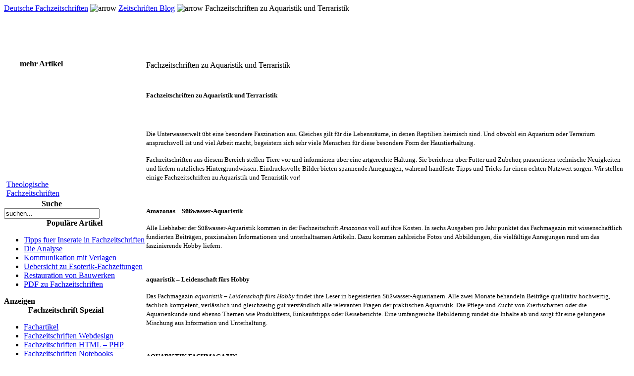

--- FILE ---
content_type: text/html
request_url: http://www.deutsche-fachzeitschriften.de/fachzeitschriften_zu_aquaristik_und_terraristik.html
body_size: 10051
content:
<?xml version="1.0" encoding="iso-8859-1"?><!DOCTYPE html PUBLIC "-//W3C//DTD XHTML 1.0 Strict//EN" "http://www.w3.org/TR/xhtml1/DTD/xhtml1-strict.dtd">
<html xmlns="http://www.w3.org/1999/xhtml">
<!-- Begin Cookie Consent plugin by Silktide - http://silktide.com/cookieconsent -->
<script type="text/javascript">
    window.cookieconsent_options = {"message":"Diese Webseite nutzt Cookies","dismiss":"Akzeptieren!","learnMore":"Mehr Info","link":"http://www.google.com/intl/de/policies/privacy/partners/","theme":"dark-bottom"};
</script>

<script type="text/javascript" src="//s3.amazonaws.com/cc.silktide.com/cookieconsent.latest.min.js"></script>
<!-- End Cookie Consent plugin -->
<head>

<meta name="verify-v1" content="Y6SmWFpEBynyO6nD7Q0SS08b3yXtmZfqgr1HHHi6rBo=" >
<title>Fachzeitschriften zu Aquaristik und Terraristik  </title>
<meta name="title" content="Fachzeitschriften zu Aquaristik und Terraristik" />
<meta name="author" content="Administrator" />
<meta name="description" content="" />
<meta name="keywords" content="" />
<meta name="Generator" content="Joomla! - Copyright (C) 2005 - 2006 Open Source Matters. All rights reserved." />
<meta name="robots" content="index, follow" />
<base href="http://www.deutsche-fachzeitschriften.de/" />
	<link rel="shortcut icon" href="http://www.deutsche-fachzeitschriften.de/images/favicon.ico" />
	<meta http-equiv="Content-Type" content="text/html" charset=iso-8859-1" />

<link rel="alternate" title="" href="http://www.deutsche-fachzeitschriften.de/index2.php?option=com_rss&no_html=1" type="application/rss+xml" />
<link rel="alternate" type="application/rss+xml" title="" href="http://www.deutsche-fachzeitschriften.de/index.php?option=com_rss&feed=RSS2.0&no_html=1" />

<link rel="stylesheet" href="http://www.deutsche-fachzeitschriften.de/templates/siteground71/css/template.css" type="text/css"/><link rel="author" href="https://plus.google.com/115033945989404752005" /><meta
<script async src="//pagead2.googlesyndication.com/pagead/js/adsbygoogle.js"></script>
<script>
     (adsbygoogle = window.adsbygoogle || []).push({
          google_ad_client: "ca-pub-9021877249985697",
          enable_page_level_ads: true
     });
</script>

<!-- Easy Comments styles INJECTED -->
<!-- Easy Comments styles START -->
<link rel="stylesheet" type="text/css" href="http://www.deutsche-fachzeitschriften.de/components/com_easycomments/css/style.css" />
<link rel="stylesheet" type="text/css" href="http://www.deutsche-fachzeitschriften.de/components/com_easycomments/css/custom/Clear.css" />
<!--[if IE]>
  <style type="text/css">@import url(http://www.deutsche-fachzeitschriften.de/components/com_easycomments/style_ie.css);</style>
<![endif]-->
<!--[if lt IE 7]>
  <script defer type="text/javascript" src="http://www.deutsche-fachzeitschriften.de/components/com_easycomments/pngfix.js"></script>
<![endif]-->
<!-- Easy Comments styles END -->
</head>

<body id="page_bg">

<a name="up" id="up"></a>

<div id="frame_bg">
	<div id="wrapper">
			<div id="whitebox">
				<table cellpadding="0" cellspacing="0" class="pill">
					<tr>
											</tr>
				</table>
			</div>
	
			<div id="header">
				<div id="header_l">
					<div id="logo_bg">
						<div id="logo">
							<a class="logo" href="index.php"></a>
					<div id="topnews">
											</div>							
						</div>
						<div id="clr"></div>
					</div>
				</div>
			</div>
	</div>
	<div id="extras">
		<div id="search">
					</div>
		<div id="pathway">
			<span class="pathway"><a href="index.php" class="pathway">Deutsche Fachzeitschriften</a> <img src="http://www.deutsche-fachzeitschriften.de/templates/siteground71/images/arrow.png" border="0" alt="arrow" /> <a href="http://www.deutsche-fachzeitschriften.de/zeitschriften_blog/index.php" class="pathway">Zeitschriften Blog</a> <img src="http://www.deutsche-fachzeitschriften.de/templates/siteground71/images/arrow.png" border="0" alt="arrow" />   Fachzeitschriften zu Aquaristik und Terraristik </span>		</div>
		<div id="clr"></div>
	</div>
	<script async src="https://pagead2.googlesyndication.com/pagead/js/adsbygoogle.js?client=ca-pub-9021877249985697"
     crossorigin="anonymous"></script>
<!-- fach1 -->
<ins class="adsbygoogle"
     style="display:inline-block;width:728px;height:90px"
     data-ad-client="ca-pub-9021877249985697"
     data-ad-slot="7535540120"></ins>
<script>
     (adsbygoogle = window.adsbygoogle || []).push({});
</script>

					
			<div id="whitebox_m">
				<div id="area">
													<div id="leftcolumn" style="float:left;">
										<table cellpadding="0" cellspacing="0" class="moduletable">
					<tr>
				<th valign="top">
					mehr Artikel				</th>
			</tr>
					<tr>
			<td>
				<div style="position:relative; height:265px; width:150px; ">  <table class="moduletable"   style="position:absolute; overflow:hidden;  height: 265px; width:150px;  clip: rect(1px 148px 263px 1px);">
                        <tr>
                            <td class="moduletable" style="position:absolute; overflow:hidden; top:0px; left:0px;  height:265px; width:150px; height:265px; width:150px; text-align: left ;">
                                <marquee LOOP="infinite" behavior="scroll" 
                                    direction="up"  
                                    height="265px"
                                    width="150px"
                                    scrollamount=1
                                    scrolldelay=65
                                     style="text-align: left ; padding: 4px; "
                                    truespeed onmouseover=this.stop() onmouseout=this.start()><a href="http://www.deutsche-fachzeitschriften.de/theologische_fachzeitschriften.html " title="Theologische Fachzeitschriften"
                                    onmouseover="self.status='Theologische Fachzeitschriften'; return true;" 
                                    onmouseout="self.status=' '; return true;" 
                                    >Theologische Fachzeitschriften</a> Theologische Fachzeitschriften  &nbsp;  Theologie meint die wissenschaftliche Auseinandersetzung mit der Bibel und den Religionen. Auch in einer modernen, digitalen Welt finden viele Menschen Halt, Mut und Inspiration in religi&ouml;sen Lehren, selbst wenn sie nicht unbedingt an Gott glauben oder die Religion von der Kirche als Institution trennen. Theologische Fachzeitschriften befassen sich mit den Religionswissenschaften, aber auch mit angrenzenden Disziplinen wie der Philosophie, der Spiritualit&auml;t oder der Wissenschaft im Allgemeinen. Sie berichten &uuml;ber Forschungsergebnisse, liefern Fach- und Hintergrundwissen, geben Denkanst&ouml;&szlig;e zu theologischen Fragen und regen zu Diskussionen an. &nbsp;<a href="http://www.deutsche-fachzeitschriften.de/theologische_fachzeitschriften.html" title="Theologische Fachzeitschriften"
                            onmouseover="self.status='Theologische Fachzeitschriften'; return true;" 
                            onmouseout="self.status=' '; return true;" 
                            >Ganzen Artikel...</a> <br /><br /><a href="http://www.deutsche-fachzeitschriften.de/fachzeitschriften_arbeitsschutz_und_arbeitssicherheit-118.html " title="Fachzeitschriften Arbeitsschutz und Arbeitssicherheit"
                                    onmouseover="self.status='Fachzeitschriften Arbeitsschutz und Arbeitssicherheit'; return true;" 
                                    onmouseout="self.status=' '; return true;" 
                                    >Fachzeitschriften Arbeitsschutz und Arbeitssicherheit</a> &Uuml;bersicht: Fachzeitschriften aus dem Themenbereich Arbeitsschutz und Arbeitssicherheit&nbsp;Ob Sicherheitskontrollen, bestimmte Arbeitsabl&auml;ufe, entsprechendes Ger&auml;t oder geeignete Schutzbekleidung: In sehr vielen Branchen gelten Verordnungen, Gesetze und Richtlinien, die die Sicherheit am Arbeitsplatz regulieren. Schlie&szlig;lich k&ouml;nnen Unf&auml;lle nicht nur das Leben von Menschen gef&auml;hrden und zu dauerhaften gesundheitlichen Sch&auml;den f&uuml;hren, sondern auch ein Unternehmen in eine wirtschaftliche Notlage bringen.&nbsp;&nbsp;&nbsp;&nbsp;&nbsp;<a href="http://www.deutsche-fachzeitschriften.de/fachzeitschriften_arbeitsschutz_und_arbeitssicherheit-118.html" title="Fachzeitschriften Arbeitsschutz und Arbeitssicherheit"
                            onmouseover="self.status='Fachzeitschriften Arbeitsschutz und Arbeitssicherheit'; return true;" 
                            onmouseout="self.status=' '; return true;" 
                            >Ganzen Artikel...</a> <br /><br /><a href="http://www.deutsche-fachzeitschriften.de/fachzeitschriften_zum_thema_it_und_edv_in_der_ubersicht.html " title="Fachzeitschriften zum Thema IT und EDV in der Übersicht"
                                    onmouseover="self.status='Fachzeitschriften zum Thema IT und EDV in der Übersicht'; return true;" 
                                    onmouseout="self.status=' '; return true;" 
                                    >Fachzeitschriften zum Thema IT und EDV in der Übersicht</a> Fachzeitschriften zum Thema IT und EDV in der &Uuml;bersicht&nbsp;&nbsp;Die Informatik besch&auml;ftigt sich mit der systematischen Verarbeitung von Daten. Dabei teilt sich die Wissenschaft der Informatik in verschiedene Teildisziplinen auf, darunter beispielsweise die Wirtschaftsinformatik oder die Programmierung. &nbsp;Was auf den ersten Blick kompliziert erscheint, ist heutzutage l&auml;ngst ein fester Bestandteil des allt&auml;glichen Lebens. So gibt es kaum eine Branche, die ohne Computer auskommt.&nbsp;&nbsp;&nbsp;&nbsp;&nbsp;&nbsp;<a href="http://www.deutsche-fachzeitschriften.de/fachzeitschriften_zum_thema_it_und_edv_in_der_ubersicht.html" title="Fachzeitschriften zum Thema IT und EDV in der Übersicht"
                            onmouseover="self.status='Fachzeitschriften zum Thema IT und EDV in der Übersicht'; return true;" 
                            onmouseout="self.status=' '; return true;" 
                            >Ganzen Artikel...</a> <br /><br /><a href="http://www.deutsche-fachzeitschriften.de/fachzeitschriften_zu_migration_und_integration.html " title="Fachzeitschriften zu Migration und Integration"
                                    onmouseover="self.status='Fachzeitschriften zu Migration und Integration'; return true;" 
                                    onmouseout="self.status=' '; return true;" 
                                    >Fachzeitschriften zu Migration und Integration</a> Fachzeitschriften zu Migration und Integration  &nbsp;  Ist es richtig und vertretbar, Zuwanderung zu beschr&auml;nken? Wie viel kulturelle Vielfalt vertr&auml;gt ein Land? Wie konsequent m&uuml;ssen Abschiebungen durchgesetzt werden? Welche Ma&szlig;nahmen sind notwendig, um Migranten dabei zu unterst&uuml;tzen, in ihrer neuen Heimat Fu&szlig; zu fassen?  &nbsp;<a href="http://www.deutsche-fachzeitschriften.de/fachzeitschriften_zu_migration_und_integration.html" title="Fachzeitschriften zu Migration und Integration"
                            onmouseover="self.status='Fachzeitschriften zu Migration und Integration'; return true;" 
                            onmouseout="self.status=' '; return true;" 
                            >Ganzen Artikel...</a> <br /><br /><br /><br /><a href="http://www.deutsche-fachzeitschriften.de/fachzeitschriften_rund_ums_auto.html " title="Fachzeitschriften rund ums Auto"
                                    onmouseover="self.status='Fachzeitschriften rund ums Auto'; return true;" 
                                    onmouseout="self.status=' '; return true;" 
                                    >Fachzeitschriften rund ums Auto</a> Einige interessante Fachzeitschriften rund ums Auto im Kurzportrait&nbsp;&nbsp;Einst ein echtes technisches Meisterwerk und eine der wichtigsten Errungenschaften der Neuzeit ist das Auto heute fast schon ein selbstverst&auml;ndlicher, allt&auml;glicher Gebrauchsgegenstand. &nbsp;Neben denjenigen, f&uuml;r die ein Auto in erster Linie praktisch, bequem und zuverl&auml;ssig sein muss, oder denjenigen, f&uuml;r die das Auto nicht mehr als ein unverzichtbares Mittel ist, um von A nach B zu kommen, gibt es aber auch passionierte Autoliebhaber. &nbsp;&nbsp;&nbsp;&nbsp;&nbsp;<a href="http://www.deutsche-fachzeitschriften.de/fachzeitschriften_rund_ums_auto.html" title="Fachzeitschriften rund ums Auto"
                            onmouseover="self.status='Fachzeitschriften rund ums Auto'; return true;" 
                            onmouseout="self.status=' '; return true;" 
                            >Ganzen Artikel...</a> <br /><br />    </marquee>
                    </td>
                </tr>
            </table></div><!-- NFSP v3.0 -->			</td>
		</tr>
		</table>
				<table cellpadding="0" cellspacing="0" class="moduletable">
					<tr>
				<th valign="top">
					Suche				</th>
			</tr>
					<tr>
			<td>
				
<form action="index.php?option=com_search" method="get">
	<div class="search">
		<input name="searchword" id="mod_search_searchword" maxlength="20" alt="search" class="inputbox" type="text" size="22" value="suchen..."  onblur="if(this.value=='') this.value='suchen...';" onfocus="if(this.value=='suchen...') this.value='';" />	</div>

	<input type="hidden" name="option" value="com_search" />
	<input type="hidden" name="Itemid" value="" />	
</form>			</td>
		</tr>
		</table>
				<table cellpadding="0" cellspacing="0" class="moduletable">
					<tr>
				<th valign="top">
					Populäre Artikel				</th>
			</tr>
					<tr>
			<td>
				<ul class="mostread">
 	<li class="mostread">
		<a href="http://www.deutsche-fachzeitschriften.de/tipps_fuer_inserate_in_fachzeitschriften.html" class="mostread">
			Tipps fuer Inserate in Fachzeitschriften</a>
 	</li>
 	 	<li class="mostread">
		<a href="http://www.deutsche-fachzeitschriften.de/die_analyse_-63.html" class="mostread">
			Die Analyse </a>
 	</li>
 	 	<li class="mostread">
		<a href="http://www.deutsche-fachzeitschriften.de/kommunikation_mit_verlagen-7.html" class="mostread">
			Kommunikation mit Verlagen</a>
 	</li>
 	 	<li class="mostread">
		<a href="http://www.deutsche-fachzeitschriften.de/uebersicht_zu_esoterik-fachzeitungen.html" class="mostread">
			Uebersicht zu Esoterik-Fachzeitungen</a>
 	</li>
 	 	<li class="mostread">
		<a href="http://www.deutsche-fachzeitschriften.de/restauration_von_bauwerken.html" class="mostread">
			Restauration von Bauwerken</a>
 	</li>
 	 	<li class="mostread">
		<a href="http://www.deutsche-fachzeitschriften.de/pdf_zu_fachzeitschriften.html" class="mostread">
			PDF zu Fachzeitschriften</a>
 	</li>
 	</ul>			</td>
		</tr>
		</table>
				<table cellpadding="0" cellspacing="0" class="moduletable">
					<tr>
				<th valign="top">
					Anzeigen				</th>
			</tr>
					<tr>
			<td>
				<!-- Fachzeitschriften 29 --><ins class="adsbygoogle"     style="display:block"     data-ad-client="ca-pub-9021877249985697"     data-ad-slot="8244876903"     data-ad-format="auto"     data-full-width-responsive="true"></ins><script>(adsbygoogle = window.adsbygoogle || []).push({});</script>			</td>
		</tr>
		</table>
				<table cellpadding="0" cellspacing="0" class="moduletable">
					<tr>
				<th valign="top">
					Fachzeitschrift Spezial				</th>
			</tr>
					<tr>
			<td>
					<ul>
				<li>
				<a href="http://www.deutsche-fachzeitschriften.de/fachartikel/2.html">
					Fachartikel</a>
			</li>
						<li>
				<a href="http://www.deutsche-fachzeitschriften.de/fachzeitschriften_webdesign/index.php">
					Fachzeitschriften Webdesign</a>
			</li>
						<li>
				<a href="http://www.deutsche-fachzeitschriften.de/fachzeitschriften_html_php/index.php">
					Fachzeitschriften HTML – PHP</a>
			</li>
						<li>
				<a href="http://www.deutsche-fachzeitschriften.de/fachzeitschriften_notebooks/index.php">
					Fachzeitschriften Notebooks</a>
			</li>
						<li>
				<a href="http://www.deutsche-fachzeitschriften.de/fachzeitschriften_moebel/index.php">
					Fachzeitschriften Moebel</a>
			</li>
						<li>
				<a href="http://www.deutsche-fachzeitschriften.de/fachzeitschriften_versicherungen/index.php">
					Fachzeitschriften Versicherungen</a>
			</li>
						<li>
				<a href="http://www.deutsche-fachzeitschriften.de/fachzeitschriften_finanzen/index.php">
					Fachzeitschriften Finanzen</a>
			</li>
						<li>
				<a href="http://www.deutsche-fachzeitschriften.de/fachzeitschriften_boerse/index.php">
					Fachzeitschriften Boerse</a>
			</li>
				</ul>
				</td>
		</tr>
		</table>
										<div style="width:137px;text-align:center;margin:0 auto;">
<br />
<table style="width:137px;text-align:center;" cellpadding="0" cellspacing="0">
	<tr>
		
	</tr>
</table>
<table style="width:137px;height:16px;text-align:center;border:none;" cellpadding="0" cellspacing="0">
	</table>
</div> 
							</div>

						
												<div id="maincolumn">
													<div class="nopad">



												<table class="contentpaneopen">
			<tr>
								<td class="contentheading" width="100%">
					Fachzeitschriften zu Aquaristik und Terraristik									</td>
							</tr>
			</table>
			
		<table class="contentpaneopen">
				<tr>
			<td valign="top" colspan="2">
				<h1><span style="font-size: 10pt; font-family: Verdana">Fachzeitschriften zu Aquaristik und Terraristik</span></h1>  <p class="MsoNormal"><span style="font-size: 10pt; font-family: Verdana">&nbsp;</span></p>  <p class="MsoNormal"><span style="font-size: 10pt; font-family: Verdana">Die Unterwasserwelt &uuml;bt eine besondere Faszination aus. Gleiches gilt f&uuml;r die Lebensr&auml;ume, in denen Reptilien heimisch sind. Und obwohl ein Aquarium oder Terrarium anspruchsvoll ist und viel Arbeit macht, begeistern sich sehr viele Menschen f&uuml;r diese besondere Form der Haustierhaltung.</span></p>  <p class="MsoNormal"><span style="font-size: 10pt; font-family: Verdana">Fachzeitschriften aus diesem Bereich stellen Tiere vor und informieren &uuml;ber eine artgerechte Haltung. Sie berichten &uuml;ber Futter und Zubeh&ouml;r, pr&auml;sentieren technische Neuigkeiten und liefern n&uuml;tzliches Hintergrundwissen. Eindrucksvolle Bilder bieten spannende Anregungen, w&auml;hrend handfeste Tipps und Tricks f&uuml;r einen echten Nutzwert sorgen. Wir stellen einige Fachzeitschriften zu Aquaristik und Terraristik vor!</span></p>  <p class="MsoNormal"><span style="font-size: 10pt; font-family: Verdana">&nbsp;</span></p>  <p class="MsoNormal"><strong><span style="font-size: 10pt; font-family: Verdana">Amazonas &ndash; S&uuml;&szlig;wasser-Aquaristik</span></strong><span style="font-size: 10pt; font-family: Verdana"></span></p>  <p class="MsoNormal"><span style="font-size: 10pt; font-family: Verdana">Alle Liebhaber der S&uuml;&szlig;wasser-Aquaristik kommen in der Fachzeitschrift <em>Amazonas</em> voll auf ihre Kosten. In sechs Ausgaben pro Jahr punktet das Fachmagazin mit wissenschaftlich fundierten Beitr&auml;gen, praxisnahen Informationen und unterhaltsamen Artikeln. Dazu kommen zahlreiche Fotos und Abbildungen, die vielf&auml;ltige Anregungen rund um das faszinierende Hobby liefern.</span></p>  <p class="MsoNormal"><span style="font-size: 10pt; font-family: Verdana">&nbsp;</span></p>  <p class="MsoNormal"><strong><span style="font-size: 10pt; font-family: Verdana">aquaristik &ndash; Leidenschaft f&uuml;rs Hobby</span></strong><span style="font-size: 10pt; font-family: Verdana"></span></p>  <p class="MsoNormal"><span style="font-size: 10pt; font-family: Verdana">Das Fachmagazin <em>aquaristik &ndash; Leidenschaft f&uuml;rs Hobby</em> findet ihre Leser in begeisterten S&uuml;&szlig;wasser-Aquarianern. Alle zwei Monate behandeln Beitr&auml;ge qualitativ hochwertig, fachlich kompetent, verl&auml;sslich und gleichzeitig gut verst&auml;ndlich alle relevanten Fragen der praktischen Aquaristik. Die Pflege und Zucht von Zierfischarten oder die Aquarienkunde sind ebenso Themen wie Produkttests, Einkaufstipps oder Reiseberichte. Eine umfangreiche Bebilderung rundet die Inhalte ab und sorgt f&uuml;r eine gelungene Mischung aus Information und Unterhaltung.</span></p>  <p class="MsoNormal"><span style="font-size: 10pt; font-family: Verdana">&nbsp;</span></p>  <p class="MsoNormal"><strong><span style="font-size: 10pt; font-family: Verdana">AQUARISTIK FACHMAGAZIN</span></strong><span style="font-size: 10pt; font-family: Verdana"></span></p>  <p class="MsoNormal"><span style="font-size: 10pt; font-family: Verdana">Das <em>AQUARISTIK FACHMAGAZIN</em> ist seit &uuml;ber 50 Jahren auf dem Markt und mit mehr als 100 Seiten seit vielen Jahren das seitenst&auml;rkste Fachjournal seiner Art in Deutschland. Hochwertige Beitr&auml;ge, spannende Berichte und eindrucksvolle Aufnahmen namhafter Autoren decken ein vielf&auml;ltiges Themenspektrum ab. Auf hohem Niveau und durchgehend in Farbe finden Leser eine F&uuml;lle an Informationen zu den Bereichen S&uuml;&szlig;wasser, Meerwasser, Terraristik, Pflanzen, Garten und Teiche.</span></p>  <p class="MsoNormal"><span style="font-size: 10pt; font-family: Verdana">Jede der sechs Ausgaben pro Jahr widmet sich einem speziellen Titelthema, das in mehreren Beitr&auml;gen beleuchtet wird. Neuvorstellungen von Fischen und Zubeh&ouml;r, hilfreiche Tipps und Tricks sowie private Kleinanzeigen machen die Inhalte komplett.</span></p>  <p class="MsoNormal"><span style="font-size: 10pt; font-family: Verdana">&nbsp;</span></p>  <p class="MsoNormal"><strong><span style="font-size: 10pt; font-family: Verdana">caridina &ndash; Garnele, Krebs &amp; Co.</span></strong><span style="font-size: 10pt; font-family: Verdana"></span></p>  <p class="MsoNormal"><span style="font-size: 10pt; font-family: Verdana">Im Unterschied zu klassischen Aquaristik-Fachzeitschriften stehen bei <em>caridina</em> nicht die Fische im Vordergrund. Stattdessen widmet sich die Fachzeitschrift Garnelen, Krebsen, Schnecken und allen anderen Tieren, die in Aquarien leben.</span></p>  <p class="MsoNormal"><span style="font-size: 10pt; font-family: Verdana">Wie m&uuml;ssen die Tiere gepflegt werden? Welche Arten lassen sich vergesellschaften? Was fressen die Tiere? Welche Wasserpflanzen eignen sich f&uuml;r das Aquarium? Welche Technik wird ben&ouml;tigt? Angesichts der vielen neu importierten Arten kann der Fachhandel solche Fragen oft nicht beantworten. Die Fachzeitschrift m&ouml;chte an dieser Stelle Abhilfe schaffen, Informationen liefern und Anregungen bieten.</span></p>  <p class="MsoNormal"><span style="font-size: 10pt; font-family: Verdana">Neben den Lebewesen bilden die Technik und die Einrichtung von Aquarien, Nano-Aquarien, Wasserpflanzen und Futtermittel Schwerpunkte. Die Fachzeitschrift erscheint in vier Ausgaben pro Jahr.</span></p>  <p class="MsoNormal"><span style="font-size: 10pt; font-family: Verdana">&nbsp;</span></p>  <p class="MsoNormal"><strong><span style="font-size: 10pt; font-family: Verdana">DATZ &ndash; Die Aquarien- und Terrarienzeitschrift</span></strong><span style="font-size: 10pt; font-family: Verdana"></span></p>  <p class="MsoNormal"><span style="font-size: 10pt; font-family: Verdana">Die <em>DATZ</em> erscheint seit &uuml;ber 70 Jahren und wird in sechs Ausgaben pro Jahr herausgegeben. Damit geh&ouml;rt sie zu den traditionsreichsten Fachmagazinen im Bereich Aquaristik und Terraristik. Zur Zielgruppe geh&ouml;ren neben begeisterten Laien auch professionelle Experten, beispielsweise in Vereinen und Verb&auml;nden, Industrie und Handel, Zoos, naturkundlichen Museen und &ouml;ffentlichen Einrichtungen.</span></p>  <p class="MsoNormal"><span style="font-size: 10pt; font-family: Verdana">Thematisch befasst sich die Fachzeitschrift mit der S&uuml;&szlig;wasser- und Meerwasser-Aquaristik und der Terraristik. Fachbeitr&auml;ge vermitteln Grundlagenwissen zur Wasserkunde und informieren &uuml;ber das Verhalten und den nat&uuml;rlichen Lebensraum der Tiere. Artikel stellen neu importierte Tiere und Pflanzen vor und pr&auml;sentieren technische Innovationen. Berichte zeigen Reiseziele und &ouml;ffentliche Schauanlagen, Ratgeber geben Tipps zur Haltung, Ern&auml;hrung und Tiergesundheit. Auf diese Weise kombiniert das redaktionelle Konzept fundiertes Fachwissen mit einem handfesten und unterhaltsamen Nutzwert.</span></p>  <p class="MsoNormal"><span style="font-size: 10pt; font-family: Verdana">&nbsp;</span></p>  <p class="MsoNormal"><strong><span style="font-size: 10pt; font-family: Verdana">KORALLE &ndash; Meerwasseraquaristik-Fachmagazin</span></strong><span style="font-size: 10pt; font-family: Verdana"></span></p>  <p class="MsoNormal"><span style="font-size: 10pt; font-family: Verdana">Die Fachzeitschrift Koralle macht es sich zur Aufgabe, die Meerwasser-Aquaristik interessant und unterhaltsam, gut verst&auml;ndlich und modern gestaltet, aber dennoch fachlich fundiert aus verschiedensten Blickwinkeln zu beleuchten. Die Haltung und Vermehrung einzelner Arten, biologische Hintergr&uuml;nde oder die Aquarien-Praxis sind genauso Thema wie die Wasserqualit&auml;t oder die Technik.</span></p>  <p class="MsoNormal"><span style="font-size: 10pt; font-family: Verdana">Nachrichten aus der Wirtschaft, Reiseberichte, Reportagen, Interviews und ein Buchmarkt sind ebenfalls enthalten. Damit erf&auml;hrt der Leser alles, was rund um die Meerwasser-Aquaristik wissenswert und interessant ist. Die Fachzeitschrift erscheint alle zwei Monate.</span></p>  <p class="MsoNormal"><span style="font-size: 10pt; font-family: Verdana">&nbsp;</span></p>  <p class="MsoNormal"><strong><span style="font-size: 10pt; font-family: Verdana">midori GARTENLUST &amp; WASSERWELTEN</span></strong><span style="font-size: 10pt; font-family: Verdana"></span></p>  <p class="MsoNormal"><span style="font-size: 10pt; font-family: Verdana">Der Schwerpunkt des Fachmagazins <em>midori</em> liegt auf dem Thema Wasser im Garten. Kompetente Autoren und versierte Fotografen befassen sich ausf&uuml;hrlich mit der Gestaltung, dem Betrieb, der Technik und den Anforderungen von Zierteichen, Natur- und Schwimmteichen, Koi-Teichen und Bachl&auml;ufen.</span></p>  <p class="MsoNormal"><span style="font-size: 10pt; font-family: Verdana">Gro&szlig;formatige Bilder bieten Anregungen, w&auml;hrend Fachbeitr&auml;ge &uuml;ber Koi und andere Bewohner des Gartenteichs informieren. Alle drei Monate stellt die Fachzeitschrift au&szlig;erdem Fach- und Hintergrundwissen zu besonderen Pflanzen und der Gartengestaltung bereit. Neuigkeiten aus aller Welt runden das Inhaltsspektrum ab.</span></p>  <p class="MsoNormal"><span style="font-size: 10pt; font-family: Verdana">&nbsp;</span></p>  <p class="MsoNormal"><strong><span style="font-size: 10pt; font-family: Verdana">REPTILIA &ndash; Das europ&auml;ische Terraristik-Magazin</span></strong><span style="font-size: 10pt; font-family: Verdana"></span></p>  <p class="MsoNormal"><span style="font-size: 10pt; font-family: Verdana">REPTILIA geh&ouml;rt zu Europas f&uuml;hrenden Fachzeitschriften im Bereich der Terraristik. In sechs Ausgaben pro Jahr behandeln namhafte Autoren alle relevanten Themen und Fragen rund um Reptilien, Amphibien und Wirbellose. Sie berichten &uuml;ber ihre Beobachtungen im Freiland und schildern Reiseerlebnisse. Praxis-Artikel wiederum k&uuml;mmern sich um die artgerechte Haltung und erfolgreiche Nachzucht von Tieren im Terrarium.</span></p>  <p class="MsoNormal"><span style="font-size: 10pt; font-family: Verdana"><br /></span></p><p class="MsoNormal"><span style="font-size: 10pt; font-family: Verdana">Jede Ausgabe hat ein Titelthema, das besonders ausf&uuml;hrlich beleuchtet wird. Ein weiteres Merkmal der Fachzeitschrift sind einzigartige Fotos, die oft Verhaltensweisen zeigen, die zuvor noch nie dokumentiert wurden. Damit bietet die Fachzeitschrift zuverl&auml;ssiges Wissen, praktische Hinweise und anregende Unterhaltung f&uuml;r passionierte Terrarianer. </span></p><p class="MsoNormal"><span style="font-size: 10pt; font-family: Verdana"><strong>Mehr Ratgeber, Zeitschriften, Magazine und Tipps:</strong></span></p><ul class="latestnews" style="margin: 6px 0px; padding: 0px; list-style: none; text-align: center; background-color: #fefefe"><li class="latestnews" style="text-align: left; margin: 0px; padding: 0px 2px"><a href="8_fachzeitschriften_zum_thema_apotheke_und_pharmazie.html">8 Fachzeitschriften zum Thema Apotheke und Pharmazie</a></li><li class="latestnews" style="text-align: left; margin: 0px; padding: 0px 2px"><a href="6_religiose_fachzeitschriften_fur_kinder_und_jugend.html">6 religi&ouml;se Fachzeitschriften f&uuml;r Kinder und Jugendliche</a></li><li class="latestnews" style="text-align: left; margin: 0px; padding: 0px 2px"><a href="aktuelle_fachzeitschriften_rund_ums_fahrrad.html">Aktuelle Fachzeitschriften rund ums Fahrrad</a></li><li class="latestnews" style="text-align: left; margin: 0px; padding: 0px 2px"><a href="fachzeitschriften_aus_dem_bereich_bad_und_sanitar.html">Fachzeitschriften aus dem Bereich Bad und Sanit&auml;r</a></li><li class="latestnews" style="text-align: left; margin: 0px; padding: 0px 2px"><a href="fachzeitschriften_aus_dem_bereich_innenausbau_und_raumgesta.html">Fachzeitschriften aus dem Bereich Innenausbau und Raumgestaltung</a></li><li class="latestnews" style="text-align: left; margin: 0px; padding: 0px 2px"><a href="fachzeitschriften_aus_dem_bereich_medienwissenschaft.html">Fachzeitschriften aus dem Bereich Medienwissenschaft</a></li><li class="latestnews" style="text-align: left; margin: 0px; padding: 0px 2px"><a href="fachzeitschriften_zum_thema_inklusion.html">Fachzeitschriften zum Thema Inklusion</a></li><li class="latestnews" style="text-align: left; margin: 0px; padding: 0px 2px"><a href="fachzeitschriften_zum_thema_polizei_und_sicherheit.html">Fachzeitschriften zum Thema Polizei und Sicherheit</a></li></ul><p class="MsoNormal">&nbsp;</p>			</td>
		</tr>
				</table>

		<span class="article_seperator">&nbsp;</span>

					<table align="center" style="margin-top: 25px;">
			<tr>
									<th class="pagenav_prev">
						<a href="http://www.deutsche-fachzeitschriften.de/6_fachzeitschriften_zu_astrologie_und_esoterik.html">
							&lt; Prev</a>
					</th>
										<td width="50">&nbsp;

					</td>
										<th class="pagenav_next">
						<a href="http://www.deutsche-fachzeitschriften.de/8_fachzeitschriften_zum_thema_apotheke_und_pharmazie.html">
							Next &gt;</a>
					</th>
								</tr>
			</table>
						<div class="back_button">
				<a href='javascript:history.go(-1)'>
					[ zurück ]</a>
			</div>
			
							</div>
<!-- Fachzeitschriften 29 -->
<ins class="adsbygoogle"
     style="display:block"
     data-ad-client="ca-pub-9021877249985697"
     data-ad-slot="8244876903"
     data-ad-format="rectangle"
     data-full-width-responsive="true"></ins>
<script>
(adsbygoogle = window.adsbygoogle || []).push({});
</script>
						</div>

													<div id="rightcolumn" style="float:right;">
										<table cellpadding="0" cellspacing="0" class="moduletable">
					<tr>
				<th valign="top">
					Fachzeitschriften News				</th>
			</tr>
					<tr>
			<td>
				<ul class="latestnews">
	<li class="latestnews">
		<a href="http://www.deutsche-fachzeitschriften.de/evangelische_fachzeitschriften.html" class="latestnews">
			Evangelische Fachzeitschriften</a>
	</li>
		<li class="latestnews">
		<a href="http://www.deutsche-fachzeitschriften.de/fachzeitschriften_zu_grafik_und_design.html" class="latestnews">
			Fachzeitschriften zu Grafik und Design</a>
	</li>
		<li class="latestnews">
		<a href="http://www.deutsche-fachzeitschriften.de/fachzeitschriften_fur_kinder_und_jugendliche-118.html" class="latestnews">
			Fachzeitschriften für Kinder und Jugendliche</a>
	</li>
		<li class="latestnews">
		<a href="http://www.deutsche-fachzeitschriften.de/fachzeitschriften_rund_ums_arbeitsrecht.html" class="latestnews">
			Fachzeitschriften rund ums Arbeitsrecht</a>
	</li>
		<li class="latestnews">
		<a href="http://www.deutsche-fachzeitschriften.de/fachzeitschriften_aus_dem_bereich_sonder-_und_heilpadagogik_t-23.html" class="latestnews">
			Fachzeitschriften aus dem Bereich Sonder- und Heilpädagogik, Teil 2</a>
	</li>
		<li class="latestnews">
		<a href="http://www.deutsche-fachzeitschriften.de/fachzeitschriften_aus_dem_bereich_sonder-_und_heilpadagogik_t.html" class="latestnews">
			Fachzeitschriften aus dem Bereich Sonder- und Heilpädagogik, Teil 1</a>
	</li>
		<li class="latestnews">
		<a href="http://www.deutsche-fachzeitschriften.de/fachzeitschriften_aus_dem_fachgebiet_versicherungen.html" class="latestnews">
			Fachzeitschriften aus dem Fachgebiet Versicherungen</a>
	</li>
		<li class="latestnews">
		<a href="http://www.deutsche-fachzeitschriften.de/fachzeitschriften_zum_pferde-_und_reitsport.html" class="latestnews">
			Fachzeitschriften zum Pferde- und Reitsport</a>
	</li>
	</ul>			</td>
		</tr>
		</table>
				<table cellpadding="0" cellspacing="0" class="moduletable">
					<tr>
				<th valign="top">
					PDF-Dateien				</th>
			</tr>
					<tr>
			<td>
				<p align="justify"><span style="font-family: Verdana; font-size: 10pt"><font color="#000000"><a href="http://www.deutsche-fachzeitschriften.de/pdf_zu_fachzeitschriften.html">PDF Fachzeitschriften</a></font></span></p>			</td>
		</tr>
		</table>
				<table cellpadding="0" cellspacing="0" class="moduletable">
					<tr>
				<th valign="top">
					Grafiken				</th>
			</tr>
					<tr>
			<td>
				<span style="font-family: Verdana; font-size: 10pt"><font color="#000000"><a href="http://www.deutsche-fachzeitschriften.de/fachzeitschriften_diagramme_und_grafiken.html">Grafiken, Tabellen und Diagramme</a></font></span>			</td>
		</tr>
		</table>
				<table cellpadding="0" cellspacing="0" class="moduletable">
					<tr>
				<th valign="top">
					Themen				</th>
			</tr>
					<tr>
			<td>
				
<table width="100%" border="0" cellpadding="0" cellspacing="0">
<tr align="left"><td><a href="http://www.deutsche-fachzeitschriften.de/deutsche_fachzeitschriften/index.php" class="mainlevel" >Deutsche Fachzeitschriften</a></td></tr>
<tr align="left"><td><a href="http://www.deutsche-fachzeitschriften.de/fachartikel/2.html" class="mainlevel" >Fachartikel</a></td></tr>
<tr align="left"><td><a href="http://www.deutsche-fachzeitschriften.de/industrie_fachzeitschrift/index.php" class="mainlevel" >Industrie Fachzeitschrift</a></td></tr>
<tr align="left"><td><a href="http://www.deutsche-fachzeitschriften.de/fachzeitschrift_handwerk/index.php" class="mainlevel" >Fachzeitschrift Handwerk</a></td></tr>
<tr align="left"><td><a href="http://www.deutsche-fachzeitschriften.de/einzelhandel_fachzeitschrift/index.php" class="mainlevel" >Einzelhandel Fachzeitschrift</a></td></tr>
<tr align="left"><td><a href="http://www.deutsche-fachzeitschriften.de/medizinische_fachzeitschriften/index.php" class="mainlevel" >Medizinische Fachzeitschriften</a></td></tr>
<tr align="left"><td><a href="http://www.deutsche-fachzeitschriften.de/fachzeitschriften_verlag/index.php" class="mainlevel" >Fachzeitschriften Verlag</a></td></tr>
<tr align="left"><td><a href="http://www.deutsche-fachzeitschriften.de/fachzeitschriften_international/index.php" class="mainlevel" >Fachzeitschriften International</a></td></tr>
<tr align="left"><td><a href="http://www.deutsche-fachzeitschriften.de/impressum/index.php" class="mainlevel" >Impressum - Datenschutz</a></td></tr>
<tr align="left"><td><a href="http://www.deutsche-fachzeitschriften.de/verzeichnis/index.php" class="mainlevel" >Verzeichnis</a></td></tr>
<tr align="left"><td><a href="http://www.deutsche-fachzeitschriften.de/zeitschriften_blog/index.php" class="mainlevel" id="active_menu">Zeitschriften Blog</a>

<div style="padding-left: 4px"><a href="http://www.deutsche-fachzeitschriften.de/fachzeitschriften_rss-feed/index.php" class="sublevel" >Fachzeitschriften RSS-Feed</a></div>
</td></tr>
</table>			</td>
		</tr>
		</table>
				<table cellpadding="0" cellspacing="0" class="moduletable">
					<tr>
				<th valign="top">
					Leser-Kommentare				</th>
			</tr>
					<tr>
			<td>
				
<!-- mod_latest_EasyComments START -->
<div class="mod_ec_latest">
<div class="mod_ec_latest_entry">
<div class="mod_ec_latest_title">
Restauration von Bau...
</div>
<div class="mod_ec_latest_comment">
<a href="http://www.deutsche-fachzeitschriften.de/restauration_von_bauwerken-8.html#easycomments164">Auch ich bin ein Fan... </a>
</div>
</div>
<div class="mod_ec_latest_entry">
<div class="mod_ec_latest_title">
Tipps fuer Inserate ...
</div>
<div class="mod_ec_latest_comment">
<a href="http://www.deutsche-fachzeitschriften.de/tipps_fuer_inserate_in_fachzeitschriften-7.html#easycomments22">Danke für die Aufste... </a>
</div>
</div>
<div class="mod_ec_latest_entry">
<div class="mod_ec_latest_title">
Uebersicht zu Esoter...
</div>
<div class="mod_ec_latest_comment">
<a href="http://www.deutsche-fachzeitschriften.de/uebersicht_zu_esoterik-fachzeitungen.html#easycomments21">Hallo,  ich würde mi... </a>
</div>
</div>
<div class="mod_ec_latest_entry">
<div class="mod_ec_latest_title">
Kommunikation mit Ve...
</div>
<div class="mod_ec_latest_comment">
<a href="http://www.deutsche-fachzeitschriften.de/kommunikation_mit_verlagen-13.html#easycomments20">Ich denke auch, dass... </a>
</div>
</div>
<div class="mod_ec_latest_entry">
<div class="mod_ec_latest_title">
Die Analyse 
</div>
<div class="mod_ec_latest_comment">
<a href="http://www.deutsche-fachzeitschriften.de/die_analyse_-13.html#easycomments19">Ich denke, dass es b... </a>
</div>
</div>
</div>
<!-- mod_latest_EasyComments END -->
			</td>
		</tr>
		</table>
				<table cellpadding="0" cellspacing="0" class="moduletable">
					<tr>
				<th valign="top">
					Pressethemen				</th>
			</tr>
					<tr>
			<td>
				
<!-- START 'Display News by BK 1.4.4' -->

 
<div class='dn-whole'>
	<div class='dn-each' >  <span class='dn-title'><a href='http://www.deutsche-fachzeitschriften.de/fachzeitschriften_rund_um_getranke.html' class='dn-title' >Fachzeitschriften rund um Getränke</a></span><br/>    <span class='dn-introtext'>Fachzeitschriften rund um Getr&auml;nke     &Auml;hnlich wie das Essen ist auch das Trinken weit mehr als nur eine lebensnotwendige Handlung...</span>   </div>
	<div class='dn-each' >  <span class='dn-title'><a href='http://www.deutsche-fachzeitschriften.de/fachzeitschriften_zum_fachgebiet_lebensmittel.html' class='dn-title' >Fachzeitschriften zum Fachgebiet Lebensmittel</a></span><br/>    <span class='dn-introtext'>Interessante Fachzeitschriften zum Fachgebiet Lebensmittel Essen ist weit mehr als nur eine reine Nahrungsaufnahme mit dem Ziel, den Hunger...</span>   </div>
	<div class='dn-each' >  <span class='dn-title'><a href='http://www.deutsche-fachzeitschriften.de/fachzeitschriften_rund_ums_buro.html' class='dn-title' >Fachzeitschriften rund ums Büro</a></span><br/>    <span class='dn-introtext'>Fachzeitschriften rund ums B&uuml;ro Viele Menschen verbringen einen Gro&szlig;teil ihrer Arbeitszeit an einem Schreibtisch. Dabei geh&ouml;...</span>   </div>
	<div class='dn-each' >  <span class='dn-title'><a href='http://www.deutsche-fachzeitschriften.de/fachzeitschriften_zu_zahnmedizin_und_kieferchirurgie.html' class='dn-title' >Fachzeitschriften zu Zahnmedizin und Kieferchirurgie</a></span><br/>    <span class='dn-introtext'>Fachzeitschriften zu Zahnmedizin und Kieferchirurgie     Sch&ouml;ne, gesunde und gepflegte Z&auml;hne spielen nicht nur mit Blick auf die O...</span>   </div>
	<div class='dn-each' >  <span class='dn-title'><a href='http://www.deutsche-fachzeitschriften.de/6_fachzeitschriften_zum_thema_schmuck_und_uhren.html' class='dn-title' >6 Fachzeitschriften zum Thema Schmuck und Uhren</a></span><br/>    <span class='dn-introtext'>6 Fachzeitschriften zum Thema Schmuck und Uhren     Schon in der Antike &uuml;bten Gold, Silber und Edelsteine eine besondere Faszination au...</span>   </div>
	<div class='dn-each' >  <span class='dn-title'><a href='http://www.deutsche-fachzeitschriften.de/fachzeitschriften_rund_um_die_textilindustrie.html' class='dn-title' >Fachzeitschriften rund um die Textilindustrie</a></span><br/>    <span class='dn-introtext'>Fachzeitschriften rund um die Textilindustrie     Die Textilindustrie steht regelm&auml;&szlig;ig vor der Herausforderung, sich neu zu erfin...</span>   </div>
	<div class='dn-each' >  <span class='dn-title'><a href='http://www.deutsche-fachzeitschriften.de/fachzeitschriften_fur_sicherheit_und_rettungswesen.html' class='dn-title' >Fachzeitschriften für Sicherheit und Rettungswesen</a></span><br/>    <span class='dn-introtext'>Interessante Fachzeitschriften f&uuml;r Sicherheit und Rettungswesen Ob Unfall, Brand, &Uuml;berschwemmung, Straftat oder ein anderer Notfal...</span>   </div>

</div>
<!-- END module 'Display News by BK 1.4.4' -->
			</td>
		</tr>
		</table>
				<table cellpadding="0" cellspacing="0" class="moduletable">
					<tr>
				<th valign="top">
					Link-Empfehlung				</th>
			</tr>
					<tr>
			<td>
				
<table width="100%" border="0" cellpadding="0" cellspacing="0">
<tr align="left"><td><a href="https://www.dfjv.de/" target="_blank" class="mainlevel" >Fachjournalisten Verband</a></td></tr>
<tr align="left"><td><a href="http://www.djv.de/" target="_blank" class="mainlevel" >Journalisten-Verband</a></td></tr>
<tr align="left"><td><a href="http://www.dfj-ev.de/" target="_blank" class="mainlevel" >Foto Journalisten Verband</a></td></tr>
<tr align="left"><td><a href="http://www.presseausweis.com/" target="_blank" class="mainlevel" >International Presseausweise</a></td></tr>
<tr align="left"><td><a href="http://www.dpa.de/" target="_blank" class="mainlevel" >dpa</a></td></tr>
<tr align="left"><td><a href="http://www.presserecht.de/" target="_blank" class="mainlevel" >Presserecht</a></td></tr>
<tr align="left"><td><a href="http://www.presserat.info/index.php?id=11" target="_blank" class="mainlevel" >Presserat</a></td></tr>
<tr align="left"><td><a href="http://www.deutsche-fachpresse.de/" target="_blank" class="mainlevel" >Fachpresse Verband</a></td></tr>
</table>			</td>
		</tr>
		</table>
				<table cellpadding="0" cellspacing="0" class="moduletable">
				<tr>
			<td>
				<script>     (adsbygoogle = window.adsbygoogle || []).push({          google_ad_client: "ca-pub-9021877249985697",          enable_page_level_ads: true     });</script>			</td>
		</tr>
		</table>
									
							</div>
												<div class="clr"></div>

				</div>

<a rel="nofollow" href="https://www.artdefects.com" target="_blank">Autoren &amp; Betreiber Artdefects Media Verlag</a>
			</div>

			<div id="footer">
				<div id="footer_l">
					<div id="footer_r">

					</div>
				</div>
			</div>
			<div id="sgf">	http://www.deutsche-fachzeitschriften.de, Powered by Joomla!and designed by SiteGround web hosting
</div>
</div>
</div>
<script async src="//pagead2.googlesyndication.com/pagead/js/adsbygoogle.js"></script>
</body>
</html><!-- 1766965100 -->

--- FILE ---
content_type: text/html; charset=utf-8
request_url: https://www.google.com/recaptcha/api2/aframe
body_size: 266
content:
<!DOCTYPE HTML><html><head><meta http-equiv="content-type" content="text/html; charset=UTF-8"></head><body><script nonce="kbp00Wvjx-q_rq2jcIdL2w">/** Anti-fraud and anti-abuse applications only. See google.com/recaptcha */ try{var clients={'sodar':'https://pagead2.googlesyndication.com/pagead/sodar?'};window.addEventListener("message",function(a){try{if(a.source===window.parent){var b=JSON.parse(a.data);var c=clients[b['id']];if(c){var d=document.createElement('img');d.src=c+b['params']+'&rc='+(localStorage.getItem("rc::a")?sessionStorage.getItem("rc::b"):"");window.document.body.appendChild(d);sessionStorage.setItem("rc::e",parseInt(sessionStorage.getItem("rc::e")||0)+1);localStorage.setItem("rc::h",'1766965101620');}}}catch(b){}});window.parent.postMessage("_grecaptcha_ready", "*");}catch(b){}</script></body></html>